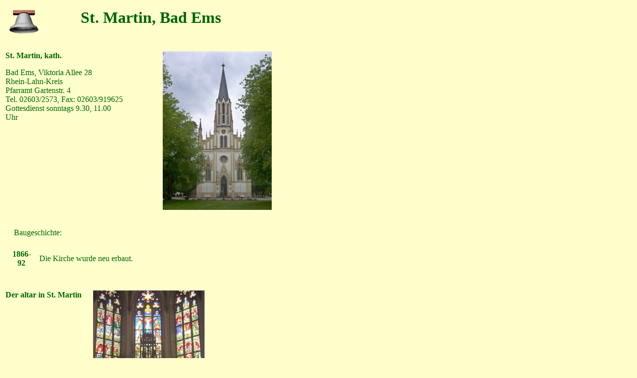

--- FILE ---
content_type: text/html
request_url: http://www.schwabenmedia.de/Kirchen/Bad-ems/Bad-ems-st-martin.php?style=
body_size: 1024
content:
<!DOCTYPE html PUBLIC "-//W3C//DTD HTML 4.01 Transitional//EN">
<html lang="de">
<head>
   <title> Die kath. Kirche St. Martin in Bad Ems </title>
   <meta name="description" content="Die kath. Kirche St. Martin in Bad Ems im Rhein-Lahn-Kreis mit Foto und einer Aufnahme des Original-Glockengel&auml;uts">
   <meta name="keywords" content="Kirchen, Meitingen, St. Martin, Bad Ems, Rhein-Lahn-Kreis, Bad Ems, Glockengel&auml;ut">
   <meta http-equiv="content-type" content="text/html; charset=iso-8859-1">


</head>

<body text="#006600" bgcolor="#FFFFCC" link="#009900" vlink="#00CC00" alink="#00CC00">

<!-- Zoomen -->

<table cols=2>
<tr>
<td align=center valign=center width="15%">
<img SRC="../../Images/Glocke.gif"
 HSPACE="2" height="70" width="70" align=CENTER>
</td>
<td VALIGN=center align=center>
<h1>
 St. Martin, Bad Ems
</h1>
</td></tr></table>
<p>

<table COLS=2>
<tr>
<td VALIGN=TOP width="40%">
<b>
 St. Martin, kath.
</b>
<p> Bad Ems, Viktoria Allee 28 
<br> Rhein-Lahn-Kreis
<br> Pfarramt Gartenstr. 4 
<br> Tel. 02603/2573, Fax: 02603/919625
<br> Gottesdienst sonntags 9.30, 11.00 Uhr
</td>

<td ALIGN=center VALIGN=TOP>
<img SRC="Bad-ems-st-martin.jpg"
   alt="Foto von St. Martin in Bad Ems"
   HSPACE="10" height="319" width="219">
</td>
</tr>
</table>
<p><br>

&nbsp;&nbsp;&nbsp;&nbsp;
 Baugeschichte:
<p>

<table CELLSPACING="8" COLS="2">
<tr>
<td class="block" ALIGN=CENTER VALIGN=center WIDTH="15%"><b>
 1866-92
</b></td>

<td>
 Die Kirche wurde neu erbaut.
</td></tr>
</table>
<p><br>

<table COLS=2>
<tr>
<td VALIGN=TOP width="40%">
<b>
 Der altar in St. Martin
</b>
</td>

<td ALIGN=center VALIGN=TOP>
<img SRC="Bad-ems-st-martin-altar.jpg"
   alt="Foto vom Altar in St. Martin in Bad Ems"
   HSPACE="10" height="320" width="224">
</td>
</tr>
</table>
<p><br>

<img SRC="../../Images/Colorbar.gif" height="1" width="100%">
<p>
<center>
 Das Glockengel&auml;ut beenden oder wieder abspielen:
</center>
<p>
<table cols=2 width="100%">
<tr>
<td ALIGN=CENTER VALIGN=CENTER WIDTH="45%">
<img SRC="../../Images/Schalter.gif" alt="Glockengel&auml;ut aus-/einschalten"
   height=75 width=75 align=CENTER valign=center>
</td>
<td ALIGN=CENTER VALIGN=CENTER>

<embed src="Bad-ems-st-martin.wav" width=145 height=50 loop=infinite autostart=true>
</td></tr></table>
<p>

</body>
</html>
